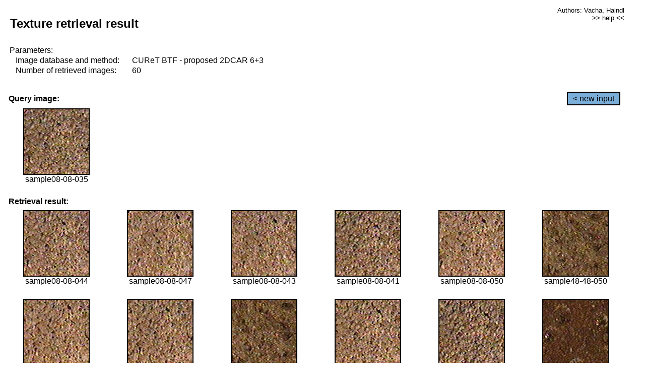

--- FILE ---
content_type: text/html;charset=UTF-8
request_url: http://cbir.utia.cas.cz/retrievalWebDemoCuret/RetrieveImages?database=0&database2=-1&input=657&number=60&paging=3
body_size: 48694
content:


<!DOCTYPE HTML PUBLIC "-//W3C//DTD HTML 4.01 Transitional//EN"
"http://www.w3.org/TR/html4/loose.dtd">

<html>
  <head>
        <LINK REL="stylesheet" TYPE="text/css" HREF="retr.css">
    <meta http-equiv="Content-Type" content="text/html; charset=UTF-8">
    <title>Demonstration of MRF Illumination Invariants - http://ro.utia.cz/</title>
    <script>
     function toggleHelp() {
       var obj = document.getElementById('help');
	if (obj.style.display == 'none') {
          obj.style.display = 'block';
	} else {
          obj.style.display = 'none';
	}
     }
    </script>

  </head>
  <body>
     <div onclick="toggleHelp()" id="help" style="position:absolute; display:none; width:70%; height:70%; margin:5% 10%; auto; background-color:lightgray; border:1px solid darkgray; padding:2em;">
	<h1>Help</h1>
        <a href="#" style="display:block; position:absolute; top: 10px; right:10px; border:1px solid gray; padding: 2px 2px 2px 2px; text-decoration: none; color: black">x</a>
        <br>
        <p>This demonstration shows retrieval of similar textures, regardless illumination conditions.
        </p>
        
        <p>
           The CUReT texture database consists of images of 61 materials, each acquired under 92
           different illumination and viewpoint directions.
        </p>
        
        <p>
           Click on the image and system will find other similar images. The images
           are considered to be similar if the structure is similar,
           regardless colour or direction of illumination.
           The result images are ordered from left to right and than top to bottom.
           The first is image is the most similar and than dissimilarity increases.
        </p>
        <p>
           More details on algorithm of finding similar images can be found in the published
           <a href="./">articles</a>.
        </p>
        <br>
        <br>
        <br>
        <br>
        <br>
        <br>
        <br>
        <br>
        <br>
        version: October 22, 2009
 </div>
    
    <table border="0" cellpadding="3" width="98%">
      <tbody>
        <tr><td colspan="4">
            <h2>&nbsp;Texture retrieval result</h2>
          </td><td align="right" valign="top" colspan="2">
            <small><a href="./" class="authors">Authors: Vacha, Haindl</a></small><br>
            <small><a href="#" class="help" onclick="toggleHelp(); return false;">>> help <<</a></small>
        </td></tr>
        <!-- parameters -->
        <tr><td colspan="6">
            <table border="0" cellpadding="0" width="100%"><tbody>
                <tr><td>
                    &nbsp;Parameters:<br/>
                </td></tr>
                <tr><td nowrap>
                    &nbsp;&nbsp;&nbsp;&nbsp;Image database and method:&nbsp;
                  </td><td width="80%">
                    CUReT BTF - proposed 2DCAR 6+3
                  </td>
                  
                </tr>
                <tr><td nowrap>
                    &nbsp;&nbsp;&nbsp;&nbsp;Number of retrieved images:&nbsp;
                  </td><td>
                    60
                  </td>
                </tr>
            </tbody></table>
          </td>
        </tr>
        <tr><td colspan="6">
            <br/>
          </td>
        </tr>
        <!-- query image -->
        <tr><td colspan="5">
            <b>&nbsp;Query image:<br/></b>
            
          </td>
          <td align="right" class="tdbutton">
            <a href="ShowInput?database=0&database2=-1&number=60&paging=3" class="button">&lt; new input</a>
            &nbsp;
          </td>
        </tr>
        <tr><td align="center" valign="top">
            <img src="http://cbir.utia.cas.cz:80/retrievalDemo-data/e16-icip/texs/all/sample08-08-035.jpg" alt="sample08-08-035" title="Name:&nbsp;sample08-08-035,&#13;Number:&nbsp;657,&#13;Class:&nbsp;sample08" class="texture"
                   
                   
              />
            <br/>sample08-08-035
            <br/><br/>
          </td>
        </tr>
        <!--tr><td colspan="6">
            <br/>
          </td>
        </tr-->
        <!-- result images -->
        
        <tr><td colspan="6">
            <b>&nbsp;Retrieval result:</b>
          </td>
          
        </tr>
        
        <tr>
          
          <td align="center" width="16.666666666666668%"
                    
                        valign="top"
                   
              >
            
            <a href="RetrieveImages?database=0&database2=-1&input=664&number=60&paging=3">
              <img src="http://cbir.utia.cas.cz:80/retrievalDemo-data/e16-icip/texs/all/sample08-08-044.jpg" alt="sample08-08-044" title="Position:&nbsp;1,&#13;Name:&nbsp;sample08-08-044,&#13;Number:&nbsp;664,&#13;Distance:&nbsp;312.189,&#13;Class:&nbsp;sample08" class="texture"
                   
                   
                   />
            </a>
            <div>sample08-08-044</div>
            &nbsp;
            
            
          </td>
          
          <td align="center" width="16.666666666666668%"
                    
                        valign="top"
                   
              >
            
            <a href="RetrieveImages?database=0&database2=-1&input=667&number=60&paging=3">
              <img src="http://cbir.utia.cas.cz:80/retrievalDemo-data/e16-icip/texs/all/sample08-08-047.jpg" alt="sample08-08-047" title="Position:&nbsp;2,&#13;Name:&nbsp;sample08-08-047,&#13;Number:&nbsp;667,&#13;Distance:&nbsp;312.604,&#13;Class:&nbsp;sample08" class="texture"
                   
                   
                   />
            </a>
            <div>sample08-08-047</div>
            &nbsp;
            
            
          </td>
          
          <td align="center" width="16.666666666666668%"
                    
                        valign="top"
                   
              >
            
            <a href="RetrieveImages?database=0&database2=-1&input=663&number=60&paging=3">
              <img src="http://cbir.utia.cas.cz:80/retrievalDemo-data/e16-icip/texs/all/sample08-08-043.jpg" alt="sample08-08-043" title="Position:&nbsp;3,&#13;Name:&nbsp;sample08-08-043,&#13;Number:&nbsp;663,&#13;Distance:&nbsp;323.13,&#13;Class:&nbsp;sample08" class="texture"
                   
                   
                   />
            </a>
            <div>sample08-08-043</div>
            &nbsp;
            
            
          </td>
          
          <td align="center" width="16.666666666666668%"
                    
                        valign="top"
                   
              >
            
            <a href="RetrieveImages?database=0&database2=-1&input=661&number=60&paging=3">
              <img src="http://cbir.utia.cas.cz:80/retrievalDemo-data/e16-icip/texs/all/sample08-08-041.jpg" alt="sample08-08-041" title="Position:&nbsp;4,&#13;Name:&nbsp;sample08-08-041,&#13;Number:&nbsp;661,&#13;Distance:&nbsp;323.466,&#13;Class:&nbsp;sample08" class="texture"
                   
                   
                   />
            </a>
            <div>sample08-08-041</div>
            &nbsp;
            
            
          </td>
          
          <td align="center" width="16.666666666666668%"
                    
                        valign="top"
                   
              >
            
            <a href="RetrieveImages?database=0&database2=-1&input=670&number=60&paging=3">
              <img src="http://cbir.utia.cas.cz:80/retrievalDemo-data/e16-icip/texs/all/sample08-08-050.jpg" alt="sample08-08-050" title="Position:&nbsp;5,&#13;Name:&nbsp;sample08-08-050,&#13;Number:&nbsp;670,&#13;Distance:&nbsp;324.901,&#13;Class:&nbsp;sample08" class="texture"
                   
                   
                   />
            </a>
            <div>sample08-08-050</div>
            &nbsp;
            
            
          </td>
          
          <td align="center" width="16.666666666666668%"
                    
                        valign="top"
                   
              >
            
            <a href="RetrieveImages?database=0&database2=-1&input=4350&number=60&paging=3">
              <img src="http://cbir.utia.cas.cz:80/retrievalDemo-data/e16-icip/texs/all/sample48-48-050.jpg" alt="sample48-48-050" title="Position:&nbsp;6,&#13;Name:&nbsp;sample48-48-050,&#13;Number:&nbsp;4350,&#13;Distance:&nbsp;326.806,&#13;Class:&nbsp;sample48" class="texture"
                   
                   
                   />
            </a>
            <div>sample48-48-050</div>
            &nbsp;
            
            
          </td>
          
          
          
        </tr>
        
        <tr>
          
          <td align="center" width="16.666666666666668%"
                    
                        valign="top"
                   
              >
            
            <a href="RetrieveImages?database=0&database2=-1&input=697&number=60&paging=3">
              <img src="http://cbir.utia.cas.cz:80/retrievalDemo-data/e16-icip/texs/all/sample08-08-101.jpg" alt="sample08-08-101" title="Position:&nbsp;7,&#13;Name:&nbsp;sample08-08-101,&#13;Number:&nbsp;697,&#13;Distance:&nbsp;328.457,&#13;Class:&nbsp;sample08" class="texture"
                   
                   
                   />
            </a>
            <div>sample08-08-101</div>
            &nbsp;
            
            
          </td>
          
          <td align="center" width="16.666666666666668%"
                    
                        valign="top"
                   
              >
            
            <a href="RetrieveImages?database=0&database2=-1&input=694&number=60&paging=3">
              <img src="http://cbir.utia.cas.cz:80/retrievalDemo-data/e16-icip/texs/all/sample08-08-096.jpg" alt="sample08-08-096" title="Position:&nbsp;8,&#13;Name:&nbsp;sample08-08-096,&#13;Number:&nbsp;694,&#13;Distance:&nbsp;333.192,&#13;Class:&nbsp;sample08" class="texture"
                   
                   
                   />
            </a>
            <div>sample08-08-096</div>
            &nbsp;
            
            
          </td>
          
          <td align="center" width="16.666666666666668%"
                    
                        valign="top"
                   
              >
            
            <a href="RetrieveImages?database=0&database2=-1&input=4353&number=60&paging=3">
              <img src="http://cbir.utia.cas.cz:80/retrievalDemo-data/e16-icip/texs/all/sample48-48-053.jpg" alt="sample48-48-053" title="Position:&nbsp;9,&#13;Name:&nbsp;sample48-48-053,&#13;Number:&nbsp;4353,&#13;Distance:&nbsp;334.04,&#13;Class:&nbsp;sample48" class="texture"
                   
                   
                   />
            </a>
            <div>sample48-48-053</div>
            &nbsp;
            
            
          </td>
          
          <td align="center" width="16.666666666666668%"
                    
                        valign="top"
                   
              >
            
            <a href="RetrieveImages?database=0&database2=-1&input=668&number=60&paging=3">
              <img src="http://cbir.utia.cas.cz:80/retrievalDemo-data/e16-icip/texs/all/sample08-08-048.jpg" alt="sample08-08-048" title="Position:&nbsp;10,&#13;Name:&nbsp;sample08-08-048,&#13;Number:&nbsp;668,&#13;Distance:&nbsp;334.581,&#13;Class:&nbsp;sample08" class="texture"
                   
                   
                   />
            </a>
            <div>sample08-08-048</div>
            &nbsp;
            
            
          </td>
          
          <td align="center" width="16.666666666666668%"
                    
                        valign="top"
                   
              >
            
            <a href="RetrieveImages?database=0&database2=-1&input=658&number=60&paging=3">
              <img src="http://cbir.utia.cas.cz:80/retrievalDemo-data/e16-icip/texs/all/sample08-08-036.jpg" alt="sample08-08-036" title="Position:&nbsp;11,&#13;Name:&nbsp;sample08-08-036,&#13;Number:&nbsp;658,&#13;Distance:&nbsp;334.76,&#13;Class:&nbsp;sample08" class="texture"
                   
                   
                   />
            </a>
            <div>sample08-08-036</div>
            &nbsp;
            
            
          </td>
          
          <td align="center" width="16.666666666666668%"
                    
                        valign="top"
                   
              >
            
            <a href="RetrieveImages?database=0&database2=-1&input=5459&number=60&paging=3">
              <img src="http://cbir.utia.cas.cz:80/retrievalDemo-data/e16-icip/texs/all/sample60-60-055.jpg" alt="sample60-60-055" title="Position:&nbsp;12,&#13;Name:&nbsp;sample60-60-055,&#13;Number:&nbsp;5459,&#13;Distance:&nbsp;335.804,&#13;Class:&nbsp;sample60" class="texture"
                   
                   
                   />
            </a>
            <div>sample60-60-055</div>
            &nbsp;
            
            
          </td>
          
          
          
        </tr>
        
        <tr>
          
          <td align="center" width="16.666666666666668%"
                    
                        valign="top"
                   
              >
            
            <a href="RetrieveImages?database=0&database2=-1&input=948&number=60&paging=3">
              <img src="http://cbir.utia.cas.cz:80/retrievalDemo-data/e16-icip/texs/all/sample11-11-052.jpg" alt="sample11-11-052" title="Position:&nbsp;13,&#13;Name:&nbsp;sample11-11-052,&#13;Number:&nbsp;948,&#13;Distance:&nbsp;335.93,&#13;Class:&nbsp;sample11" class="texture"
                   
                   
                   />
            </a>
            <div>sample11-11-052</div>
            &nbsp;
            
            
          </td>
          
          <td align="center" width="16.666666666666668%"
                    
                        valign="top"
                   
              >
            
            <a href="RetrieveImages?database=0&database2=-1&input=717&number=60&paging=3">
              <img src="http://cbir.utia.cas.cz:80/retrievalDemo-data/e16-icip/texs/all/sample08-08-141.jpg" alt="sample08-08-141" title="Position:&nbsp;14,&#13;Name:&nbsp;sample08-08-141,&#13;Number:&nbsp;717,&#13;Distance:&nbsp;336.114,&#13;Class:&nbsp;sample08" class="texture"
                   
                   
                   />
            </a>
            <div>sample08-08-141</div>
            &nbsp;
            
            
          </td>
          
          <td align="center" width="16.666666666666668%"
                    
                        valign="top"
                   
              >
            
            <a href="RetrieveImages?database=0&database2=-1&input=4343&number=60&paging=3">
              <img src="http://cbir.utia.cas.cz:80/retrievalDemo-data/e16-icip/texs/all/sample48-48-043.jpg" alt="sample48-48-043" title="Position:&nbsp;15,&#13;Name:&nbsp;sample48-48-043,&#13;Number:&nbsp;4343,&#13;Distance:&nbsp;336.406,&#13;Class:&nbsp;sample48" class="texture"
                   
                   
                   />
            </a>
            <div>sample48-48-043</div>
            &nbsp;
            
            
          </td>
          
          <td align="center" width="16.666666666666668%"
                    
                        valign="top"
                   
              >
            
            <a href="RetrieveImages?database=0&database2=-1&input=4352&number=60&paging=3">
              <img src="http://cbir.utia.cas.cz:80/retrievalDemo-data/e16-icip/texs/all/sample48-48-052.jpg" alt="sample48-48-052" title="Position:&nbsp;16,&#13;Name:&nbsp;sample48-48-052,&#13;Number:&nbsp;4352,&#13;Distance:&nbsp;337.172,&#13;Class:&nbsp;sample48" class="texture"
                   
                   
                   />
            </a>
            <div>sample48-48-052</div>
            &nbsp;
            
            
          </td>
          
          <td align="center" width="16.666666666666668%"
                    
                        valign="top"
                   
              >
            
            <a href="RetrieveImages?database=0&database2=-1&input=655&number=60&paging=3">
              <img src="http://cbir.utia.cas.cz:80/retrievalDemo-data/e16-icip/texs/all/sample08-08-032.jpg" alt="sample08-08-032" title="Position:&nbsp;17,&#13;Name:&nbsp;sample08-08-032,&#13;Number:&nbsp;655,&#13;Distance:&nbsp;337.347,&#13;Class:&nbsp;sample08" class="texture"
                   
                   
                   />
            </a>
            <div>sample08-08-032</div>
            &nbsp;
            
            
          </td>
          
          <td align="center" width="16.666666666666668%"
                    
                        valign="top"
                   
              >
            
            <a href="RetrieveImages?database=0&database2=-1&input=4348&number=60&paging=3">
              <img src="http://cbir.utia.cas.cz:80/retrievalDemo-data/e16-icip/texs/all/sample48-48-048.jpg" alt="sample48-48-048" title="Position:&nbsp;18,&#13;Name:&nbsp;sample48-48-048,&#13;Number:&nbsp;4348,&#13;Distance:&nbsp;337.62,&#13;Class:&nbsp;sample48" class="texture"
                   
                   
                   />
            </a>
            <div>sample48-48-048</div>
            &nbsp;
            
            
          </td>
          
          
          
        </tr>
        
        <tr>
          
          <td align="center" width="16.666666666666668%"
                    
                        valign="top"
                   
              >
            
            <a href="RetrieveImages?database=0&database2=-1&input=4344&number=60&paging=3">
              <img src="http://cbir.utia.cas.cz:80/retrievalDemo-data/e16-icip/texs/all/sample48-48-044.jpg" alt="sample48-48-044" title="Position:&nbsp;19,&#13;Name:&nbsp;sample48-48-044,&#13;Number:&nbsp;4344,&#13;Distance:&nbsp;339.281,&#13;Class:&nbsp;sample48" class="texture"
                   
                   
                   />
            </a>
            <div>sample48-48-044</div>
            &nbsp;
            
            
          </td>
          
          <td align="center" width="16.666666666666668%"
                    
                        valign="top"
                   
              >
            
            <a href="RetrieveImages?database=0&database2=-1&input=688&number=60&paging=3">
              <img src="http://cbir.utia.cas.cz:80/retrievalDemo-data/e16-icip/texs/all/sample08-08-084.jpg" alt="sample08-08-084" title="Position:&nbsp;20,&#13;Name:&nbsp;sample08-08-084,&#13;Number:&nbsp;688,&#13;Distance:&nbsp;339.291,&#13;Class:&nbsp;sample08" class="texture"
                   
                   
                   />
            </a>
            <div>sample08-08-084</div>
            &nbsp;
            
            
          </td>
          
          <td align="center" width="16.666666666666668%"
                    
                        valign="top"
                   
              >
            
            <a href="RetrieveImages?database=0&database2=-1&input=699&number=60&paging=3">
              <img src="http://cbir.utia.cas.cz:80/retrievalDemo-data/e16-icip/texs/all/sample08-08-103.jpg" alt="sample08-08-103" title="Position:&nbsp;21,&#13;Name:&nbsp;sample08-08-103,&#13;Number:&nbsp;699,&#13;Distance:&nbsp;339.449,&#13;Class:&nbsp;sample08" class="texture"
                   
                   
                   />
            </a>
            <div>sample08-08-103</div>
            &nbsp;
            
            
          </td>
          
          <td align="center" width="16.666666666666668%"
                    
                        valign="top"
                   
              >
            
            <a href="RetrieveImages?database=0&database2=-1&input=4355&number=60&paging=3">
              <img src="http://cbir.utia.cas.cz:80/retrievalDemo-data/e16-icip/texs/all/sample48-48-055.jpg" alt="sample48-48-055" title="Position:&nbsp;22,&#13;Name:&nbsp;sample48-48-055,&#13;Number:&nbsp;4355,&#13;Distance:&nbsp;340.981,&#13;Class:&nbsp;sample48" class="texture"
                   
                   
                   />
            </a>
            <div>sample48-48-055</div>
            &nbsp;
            
            
          </td>
          
          <td align="center" width="16.666666666666668%"
                    
                        valign="top"
                   
              >
            
            <a href="RetrieveImages?database=0&database2=-1&input=4337&number=60&paging=3">
              <img src="http://cbir.utia.cas.cz:80/retrievalDemo-data/e16-icip/texs/all/sample48-48-035.jpg" alt="sample48-48-035" title="Position:&nbsp;23,&#13;Name:&nbsp;sample48-48-035,&#13;Number:&nbsp;4337,&#13;Distance:&nbsp;341.152,&#13;Class:&nbsp;sample48" class="texture"
                   
                   
                   />
            </a>
            <div>sample48-48-035</div>
            &nbsp;
            
            
          </td>
          
          <td align="center" width="16.666666666666668%"
                    
                        valign="top"
                   
              >
            
            <a href="RetrieveImages?database=0&database2=-1&input=1391&number=60&paging=3">
              <img src="http://cbir.utia.cas.cz:80/retrievalDemo-data/e16-icip/texs/all/sample16-16-032.jpg" alt="sample16-16-032" title="Position:&nbsp;24,&#13;Name:&nbsp;sample16-16-032,&#13;Number:&nbsp;1391,&#13;Distance:&nbsp;341.185,&#13;Class:&nbsp;sample16" class="texture"
                   
                   
                   />
            </a>
            <div>sample16-16-032</div>
            &nbsp;
            
            
          </td>
          
          
          
        </tr>
        
        <tr>
          
          <td align="center" width="16.666666666666668%"
                    
                        valign="top"
                   
              >
            
            <a href="RetrieveImages?database=0&database2=-1&input=5456&number=60&paging=3">
              <img src="http://cbir.utia.cas.cz:80/retrievalDemo-data/e16-icip/texs/all/sample60-60-052.jpg" alt="sample60-60-052" title="Position:&nbsp;25,&#13;Name:&nbsp;sample60-60-052,&#13;Number:&nbsp;5456,&#13;Distance:&nbsp;341.249,&#13;Class:&nbsp;sample60" class="texture"
                   
                   
                   />
            </a>
            <div>sample60-60-052</div>
            &nbsp;
            
            
          </td>
          
          <td align="center" width="16.666666666666668%"
                    
                        valign="top"
                   
              >
            
            <a href="RetrieveImages?database=0&database2=-1&input=4354&number=60&paging=3">
              <img src="http://cbir.utia.cas.cz:80/retrievalDemo-data/e16-icip/texs/all/sample48-48-054.jpg" alt="sample48-48-054" title="Position:&nbsp;26,&#13;Name:&nbsp;sample48-48-054,&#13;Number:&nbsp;4354,&#13;Distance:&nbsp;344.277,&#13;Class:&nbsp;sample48" class="texture"
                   
                   
                   />
            </a>
            <div>sample48-48-054</div>
            &nbsp;
            
            
          </td>
          
          <td align="center" width="16.666666666666668%"
                    
                        valign="top"
                   
              >
            
            <a href="RetrieveImages?database=0&database2=-1&input=4347&number=60&paging=3">
              <img src="http://cbir.utia.cas.cz:80/retrievalDemo-data/e16-icip/texs/all/sample48-48-047.jpg" alt="sample48-48-047" title="Position:&nbsp;27,&#13;Name:&nbsp;sample48-48-047,&#13;Number:&nbsp;4347,&#13;Distance:&nbsp;344.997,&#13;Class:&nbsp;sample48" class="texture"
                   
                   
                   />
            </a>
            <div>sample48-48-047</div>
            &nbsp;
            
            
          </td>
          
          <td align="center" width="16.666666666666668%"
                    
                        valign="top"
                   
              >
            
            <a href="RetrieveImages?database=0&database2=-1&input=5366&number=60&paging=3">
              <img src="http://cbir.utia.cas.cz:80/retrievalDemo-data/e16-icip/texs/all/sample59-59-054.jpg" alt="sample59-59-054" title="Position:&nbsp;28,&#13;Name:&nbsp;sample59-59-054,&#13;Number:&nbsp;5366,&#13;Distance:&nbsp;345.105,&#13;Class:&nbsp;sample59" class="texture"
                   
                   
                   />
            </a>
            <div>sample59-59-054</div>
            &nbsp;
            
            
          </td>
          
          <td align="center" width="16.666666666666668%"
                    
                        valign="top"
                   
              >
            
            <a href="RetrieveImages?database=0&database2=-1&input=3890&number=60&paging=3">
              <img src="http://cbir.utia.cas.cz:80/retrievalDemo-data/e16-icip/texs/all/sample43-43-050.jpg" alt="sample43-43-050" title="Position:&nbsp;29,&#13;Name:&nbsp;sample43-43-050,&#13;Number:&nbsp;3890,&#13;Distance:&nbsp;345.241,&#13;Class:&nbsp;sample43" class="texture"
                   
                   
                   />
            </a>
            <div>sample43-43-050</div>
            &nbsp;
            
            
          </td>
          
          <td align="center" width="16.666666666666668%"
                    
                        valign="top"
                   
              >
            
            <a href="RetrieveImages?database=0&database2=-1&input=672&number=60&paging=3">
              <img src="http://cbir.utia.cas.cz:80/retrievalDemo-data/e16-icip/texs/all/sample08-08-052.jpg" alt="sample08-08-052" title="Position:&nbsp;30,&#13;Name:&nbsp;sample08-08-052,&#13;Number:&nbsp;672,&#13;Distance:&nbsp;345.927,&#13;Class:&nbsp;sample08" class="texture"
                   
                   
                   />
            </a>
            <div>sample08-08-052</div>
            &nbsp;
            
            
          </td>
          
          
          
        </tr>
        
        <tr>
          
          <td align="center" width="16.666666666666668%"
                    
                        valign="top"
                   
              >
            
            <a href="RetrieveImages?database=0&database2=-1&input=5457&number=60&paging=3">
              <img src="http://cbir.utia.cas.cz:80/retrievalDemo-data/e16-icip/texs/all/sample60-60-053.jpg" alt="sample60-60-053" title="Position:&nbsp;31,&#13;Name:&nbsp;sample60-60-053,&#13;Number:&nbsp;5457,&#13;Distance:&nbsp;345.969,&#13;Class:&nbsp;sample60" class="texture"
                   
                   
                   />
            </a>
            <div>sample60-60-053</div>
            &nbsp;
            
            
          </td>
          
          <td align="center" width="16.666666666666668%"
                    
                        valign="top"
                   
              >
            
            <a href="RetrieveImages?database=0&database2=-1&input=673&number=60&paging=3">
              <img src="http://cbir.utia.cas.cz:80/retrievalDemo-data/e16-icip/texs/all/sample08-08-053.jpg" alt="sample08-08-053" title="Position:&nbsp;32,&#13;Name:&nbsp;sample08-08-053,&#13;Number:&nbsp;673,&#13;Distance:&nbsp;345.974,&#13;Class:&nbsp;sample08" class="texture"
                   
                   
                   />
            </a>
            <div>sample08-08-053</div>
            &nbsp;
            
            
          </td>
          
          <td align="center" width="16.666666666666668%"
                    
                        valign="top"
                   
              >
            
            <a href="RetrieveImages?database=0&database2=-1&input=1387&number=60&paging=3">
              <img src="http://cbir.utia.cas.cz:80/retrievalDemo-data/e16-icip/texs/all/sample16-16-025.jpg" alt="sample16-16-025" title="Position:&nbsp;33,&#13;Name:&nbsp;sample16-16-025,&#13;Number:&nbsp;1387,&#13;Distance:&nbsp;346.882,&#13;Class:&nbsp;sample16" class="texture"
                   
                   
                   />
            </a>
            <div>sample16-16-025</div>
            &nbsp;
            
            
          </td>
          
          <td align="center" width="16.666666666666668%"
                    
                        valign="top"
                   
              >
            
            <a href="RetrieveImages?database=0&database2=-1&input=675&number=60&paging=3">
              <img src="http://cbir.utia.cas.cz:80/retrievalDemo-data/e16-icip/texs/all/sample08-08-055.jpg" alt="sample08-08-055" title="Position:&nbsp;34,&#13;Name:&nbsp;sample08-08-055,&#13;Number:&nbsp;675,&#13;Distance:&nbsp;347.383,&#13;Class:&nbsp;sample08" class="texture"
                   
                   
                   />
            </a>
            <div>sample08-08-055</div>
            &nbsp;
            
            
          </td>
          
          <td align="center" width="16.666666666666668%"
                    
                        valign="top"
                   
              >
            
            <a href="RetrieveImages?database=0&database2=-1&input=3888&number=60&paging=3">
              <img src="http://cbir.utia.cas.cz:80/retrievalDemo-data/e16-icip/texs/all/sample43-43-048.jpg" alt="sample43-43-048" title="Position:&nbsp;35,&#13;Name:&nbsp;sample43-43-048,&#13;Number:&nbsp;3888,&#13;Distance:&nbsp;347.939,&#13;Class:&nbsp;sample43" class="texture"
                   
                   
                   />
            </a>
            <div>sample43-43-048</div>
            &nbsp;
            
            
          </td>
          
          <td align="center" width="16.666666666666668%"
                    
                        valign="top"
                   
              >
            
            <a href="RetrieveImages?database=0&database2=-1&input=692&number=60&paging=3">
              <img src="http://cbir.utia.cas.cz:80/retrievalDemo-data/e16-icip/texs/all/sample08-08-093.jpg" alt="sample08-08-093" title="Position:&nbsp;36,&#13;Name:&nbsp;sample08-08-093,&#13;Number:&nbsp;692,&#13;Distance:&nbsp;347.997,&#13;Class:&nbsp;sample08" class="texture"
                   
                   
                   />
            </a>
            <div>sample08-08-093</div>
            &nbsp;
            
            
          </td>
          
          
          
        </tr>
        
        <tr>
          
          <td align="center" width="16.666666666666668%"
                    
                        valign="top"
                   
              >
            
            <a href="RetrieveImages?database=0&database2=-1&input=4345&number=60&paging=3">
              <img src="http://cbir.utia.cas.cz:80/retrievalDemo-data/e16-icip/texs/all/sample48-48-045.jpg" alt="sample48-48-045" title="Position:&nbsp;37,&#13;Name:&nbsp;sample48-48-045,&#13;Number:&nbsp;4345,&#13;Distance:&nbsp;348.067,&#13;Class:&nbsp;sample48" class="texture"
                   
                   
                   />
            </a>
            <div>sample48-48-045</div>
            &nbsp;
            
            
          </td>
          
          <td align="center" width="16.666666666666668%"
                    
                        valign="top"
                   
              >
            
            <a href="RetrieveImages?database=0&database2=-1&input=665&number=60&paging=3">
              <img src="http://cbir.utia.cas.cz:80/retrievalDemo-data/e16-icip/texs/all/sample08-08-045.jpg" alt="sample08-08-045" title="Position:&nbsp;38,&#13;Name:&nbsp;sample08-08-045,&#13;Number:&nbsp;665,&#13;Distance:&nbsp;349.355,&#13;Class:&nbsp;sample08" class="texture"
                   
                   
                   />
            </a>
            <div>sample08-08-045</div>
            &nbsp;
            
            
          </td>
          
          <td align="center" width="16.666666666666668%"
                    
                        valign="top"
                   
              >
            
            <a href="RetrieveImages?database=0&database2=-1&input=3917&number=60&paging=3">
              <img src="http://cbir.utia.cas.cz:80/retrievalDemo-data/e16-icip/texs/all/sample43-43-101.jpg" alt="sample43-43-101" title="Position:&nbsp;39,&#13;Name:&nbsp;sample43-43-101,&#13;Number:&nbsp;3917,&#13;Distance:&nbsp;349.567,&#13;Class:&nbsp;sample43" class="texture"
                   
                   
                   />
            </a>
            <div>sample43-43-101</div>
            &nbsp;
            
            
          </td>
          
          <td align="center" width="16.666666666666668%"
                    
                        valign="top"
                   
              >
            
            <a href="RetrieveImages?database=0&database2=-1&input=3699&number=60&paging=3">
              <img src="http://cbir.utia.cas.cz:80/retrievalDemo-data/e16-icip/texs/all/sample41-41-043.jpg" alt="sample41-41-043" title="Position:&nbsp;40,&#13;Name:&nbsp;sample41-41-043,&#13;Number:&nbsp;3699,&#13;Distance:&nbsp;349.587,&#13;Class:&nbsp;sample41" class="texture"
                   
                   
                   />
            </a>
            <div>sample41-41-043</div>
            &nbsp;
            
            
          </td>
          
          <td align="center" width="16.666666666666668%"
                    
                        valign="top"
                   
              >
            
            <a href="RetrieveImages?database=0&database2=-1&input=3883&number=60&paging=3">
              <img src="http://cbir.utia.cas.cz:80/retrievalDemo-data/e16-icip/texs/all/sample43-43-043.jpg" alt="sample43-43-043" title="Position:&nbsp;41,&#13;Name:&nbsp;sample43-43-043,&#13;Number:&nbsp;3883,&#13;Distance:&nbsp;349.861,&#13;Class:&nbsp;sample43" class="texture"
                   
                   
                   />
            </a>
            <div>sample43-43-043</div>
            &nbsp;
            
            
          </td>
          
          <td align="center" width="16.666666666666668%"
                    
                        valign="top"
                   
              >
            
            <a href="RetrieveImages?database=0&database2=-1&input=4377&number=60&paging=3">
              <img src="http://cbir.utia.cas.cz:80/retrievalDemo-data/e16-icip/texs/all/sample48-48-101.jpg" alt="sample48-48-101" title="Position:&nbsp;42,&#13;Name:&nbsp;sample48-48-101,&#13;Number:&nbsp;4377,&#13;Distance:&nbsp;350.106,&#13;Class:&nbsp;sample48" class="texture"
                   
                   
                   />
            </a>
            <div>sample48-48-101</div>
            &nbsp;
            
            
          </td>
          
          
          
        </tr>
        
        <tr>
          
          <td align="center" width="16.666666666666668%"
                    
                        valign="top"
                   
              >
            
            <a href="RetrieveImages?database=0&database2=-1&input=698&number=60&paging=3">
              <img src="http://cbir.utia.cas.cz:80/retrievalDemo-data/e16-icip/texs/all/sample08-08-102.jpg" alt="sample08-08-102" title="Position:&nbsp;43,&#13;Name:&nbsp;sample08-08-102,&#13;Number:&nbsp;698,&#13;Distance:&nbsp;350.242,&#13;Class:&nbsp;sample08" class="texture"
                   
                   
                   />
            </a>
            <div>sample08-08-102</div>
            &nbsp;
            
            
          </td>
          
          <td align="center" width="16.666666666666668%"
                    
                        valign="top"
                   
              >
            
            <a href="RetrieveImages?database=0&database2=-1&input=696&number=60&paging=3">
              <img src="http://cbir.utia.cas.cz:80/retrievalDemo-data/e16-icip/texs/all/sample08-08-099.jpg" alt="sample08-08-099" title="Position:&nbsp;44,&#13;Name:&nbsp;sample08-08-099,&#13;Number:&nbsp;696,&#13;Distance:&nbsp;350.384,&#13;Class:&nbsp;sample08" class="texture"
                   
                   
                   />
            </a>
            <div>sample08-08-099</div>
            &nbsp;
            
            
          </td>
          
          <td align="center" width="16.666666666666668%"
                    
                        valign="top"
                   
              >
            
            <a href="RetrieveImages?database=0&database2=-1&input=671&number=60&paging=3">
              <img src="http://cbir.utia.cas.cz:80/retrievalDemo-data/e16-icip/texs/all/sample08-08-051.jpg" alt="sample08-08-051" title="Position:&nbsp;45,&#13;Name:&nbsp;sample08-08-051,&#13;Number:&nbsp;671,&#13;Distance:&nbsp;350.603,&#13;Class:&nbsp;sample08" class="texture"
                   
                   
                   />
            </a>
            <div>sample08-08-051</div>
            &nbsp;
            
            
          </td>
          
          <td align="center" width="16.666666666666668%"
                    
                        valign="top"
                   
              >
            
            <a href="RetrieveImages?database=0&database2=-1&input=1756&number=60&paging=3">
              <img src="http://cbir.utia.cas.cz:80/retrievalDemo-data/e16-icip/texs/all/sample20-20-026.jpg" alt="sample20-20-026" title="Position:&nbsp;46,&#13;Name:&nbsp;sample20-20-026,&#13;Number:&nbsp;1756,&#13;Distance:&nbsp;350.91,&#13;Class:&nbsp;sample20" class="texture"
                   
                   
                   />
            </a>
            <div>sample20-20-026</div>
            &nbsp;
            
            
          </td>
          
          <td align="center" width="16.666666666666668%"
                    
                        valign="top"
                   
              >
            
            <a href="RetrieveImages?database=0&database2=-1&input=4374&number=60&paging=3">
              <img src="http://cbir.utia.cas.cz:80/retrievalDemo-data/e16-icip/texs/all/sample48-48-096.jpg" alt="sample48-48-096" title="Position:&nbsp;47,&#13;Name:&nbsp;sample48-48-096,&#13;Number:&nbsp;4374,&#13;Distance:&nbsp;351.083,&#13;Class:&nbsp;sample48" class="texture"
                   
                   
                   />
            </a>
            <div>sample48-48-096</div>
            &nbsp;
            
            
          </td>
          
          <td align="center" width="16.666666666666668%"
                    
                        valign="top"
                   
              >
            
            <a href="RetrieveImages?database=0&database2=-1&input=4335&number=60&paging=3">
              <img src="http://cbir.utia.cas.cz:80/retrievalDemo-data/e16-icip/texs/all/sample48-48-032.jpg" alt="sample48-48-032" title="Position:&nbsp;48,&#13;Name:&nbsp;sample48-48-032,&#13;Number:&nbsp;4335,&#13;Distance:&nbsp;351.771,&#13;Class:&nbsp;sample48" class="texture"
                   
                   
                   />
            </a>
            <div>sample48-48-032</div>
            &nbsp;
            
            
          </td>
          
          
          
        </tr>
        
        <tr>
          
          <td align="center" width="16.666666666666668%"
                    
                        valign="top"
                   
              >
            
            <a href="RetrieveImages?database=0&database2=-1&input=3877&number=60&paging=3">
              <img src="http://cbir.utia.cas.cz:80/retrievalDemo-data/e16-icip/texs/all/sample43-43-035.jpg" alt="sample43-43-035" title="Position:&nbsp;49,&#13;Name:&nbsp;sample43-43-035,&#13;Number:&nbsp;3877,&#13;Distance:&nbsp;351.941,&#13;Class:&nbsp;sample43" class="texture"
                   
                   
                   />
            </a>
            <div>sample43-43-035</div>
            &nbsp;
            
            
          </td>
          
          <td align="center" width="16.666666666666668%"
                    
                        valign="top"
                   
              >
            
            <a href="RetrieveImages?database=0&database2=-1&input=4445&number=60&paging=3">
              <img src="http://cbir.utia.cas.cz:80/retrievalDemo-data/e16-icip/texs/all/sample49-49-053.jpg" alt="sample49-49-053" title="Position:&nbsp;50,&#13;Name:&nbsp;sample49-49-053,&#13;Number:&nbsp;4445,&#13;Distance:&nbsp;352.014,&#13;Class:&nbsp;sample49" class="texture"
                   
                   
                   />
            </a>
            <div>sample49-49-053</div>
            &nbsp;
            
            
          </td>
          
          <td align="center" width="16.666666666666668%"
                    
                        valign="top"
                   
              >
            
            <a href="RetrieveImages?database=0&database2=-1&input=1394&number=60&paging=3">
              <img src="http://cbir.utia.cas.cz:80/retrievalDemo-data/e16-icip/texs/all/sample16-16-036.jpg" alt="sample16-16-036" title="Position:&nbsp;51,&#13;Name:&nbsp;sample16-16-036,&#13;Number:&nbsp;1394,&#13;Distance:&nbsp;352.243,&#13;Class:&nbsp;sample16" class="texture"
                   
                   
                   />
            </a>
            <div>sample16-16-036</div>
            &nbsp;
            
            
          </td>
          
          <td align="center" width="16.666666666666668%"
                    
                        valign="top"
                   
              >
            
            <a href="RetrieveImages?database=0&database2=-1&input=4378&number=60&paging=3">
              <img src="http://cbir.utia.cas.cz:80/retrievalDemo-data/e16-icip/texs/all/sample48-48-102.jpg" alt="sample48-48-102" title="Position:&nbsp;52,&#13;Name:&nbsp;sample48-48-102,&#13;Number:&nbsp;4378,&#13;Distance:&nbsp;352.608,&#13;Class:&nbsp;sample48" class="texture"
                   
                   
                   />
            </a>
            <div>sample48-48-102</div>
            &nbsp;
            
            
          </td>
          
          <td align="center" width="16.666666666666668%"
                    
                        valign="top"
                   
              >
            
            <a href="RetrieveImages?database=0&database2=-1&input=3879&number=60&paging=3">
              <img src="http://cbir.utia.cas.cz:80/retrievalDemo-data/e16-icip/texs/all/sample43-43-037.jpg" alt="sample43-43-037" title="Position:&nbsp;53,&#13;Name:&nbsp;sample43-43-037,&#13;Number:&nbsp;3879,&#13;Distance:&nbsp;352.912,&#13;Class:&nbsp;sample43" class="texture"
                   
                   
                   />
            </a>
            <div>sample43-43-037</div>
            &nbsp;
            
            
          </td>
          
          <td align="center" width="16.666666666666668%"
                    
                        valign="top"
                   
              >
            
            <a href="RetrieveImages?database=0&database2=-1&input=5455&number=60&paging=3">
              <img src="http://cbir.utia.cas.cz:80/retrievalDemo-data/e16-icip/texs/all/sample60-60-051.jpg" alt="sample60-60-051" title="Position:&nbsp;54,&#13;Name:&nbsp;sample60-60-051,&#13;Number:&nbsp;5455,&#13;Distance:&nbsp;352.933,&#13;Class:&nbsp;sample60" class="texture"
                   
                   
                   />
            </a>
            <div>sample60-60-051</div>
            &nbsp;
            
            
          </td>
          
          
          
        </tr>
        
        <tr>
          
          <td align="center" width="16.666666666666668%"
                    
                        valign="top"
                   
              >
            
            <a href="RetrieveImages?database=0&database2=-1&input=3937&number=60&paging=3">
              <img src="http://cbir.utia.cas.cz:80/retrievalDemo-data/e16-icip/texs/all/sample43-43-141.jpg" alt="sample43-43-141" title="Position:&nbsp;55,&#13;Name:&nbsp;sample43-43-141,&#13;Number:&nbsp;3937,&#13;Distance:&nbsp;353.171,&#13;Class:&nbsp;sample43" class="texture"
                   
                   
                   />
            </a>
            <div>sample43-43-141</div>
            &nbsp;
            
            
          </td>
          
          <td align="center" width="16.666666666666668%"
                    
                        valign="top"
                   
              >
            
            <a href="RetrieveImages?database=0&database2=-1&input=713&number=60&paging=3">
              <img src="http://cbir.utia.cas.cz:80/retrievalDemo-data/e16-icip/texs/all/sample08-08-129.jpg" alt="sample08-08-129" title="Position:&nbsp;56,&#13;Name:&nbsp;sample08-08-129,&#13;Number:&nbsp;713,&#13;Distance:&nbsp;353.413,&#13;Class:&nbsp;sample08" class="texture"
                   
                   
                   />
            </a>
            <div>sample08-08-129</div>
            &nbsp;
            
            
          </td>
          
          <td align="center" width="16.666666666666668%"
                    
                        valign="top"
                   
              >
            
            <a href="RetrieveImages?database=0&database2=-1&input=5390&number=60&paging=3">
              <img src="http://cbir.utia.cas.cz:80/retrievalDemo-data/e16-icip/texs/all/sample59-59-102.jpg" alt="sample59-59-102" title="Position:&nbsp;57,&#13;Name:&nbsp;sample59-59-102,&#13;Number:&nbsp;5390,&#13;Distance:&nbsp;353.52,&#13;Class:&nbsp;sample59" class="texture"
                   
                   
                   />
            </a>
            <div>sample59-59-102</div>
            &nbsp;
            
            
          </td>
          
          <td align="center" width="16.666666666666668%"
                    
                        valign="top"
                   
              >
            
            <a href="RetrieveImages?database=0&database2=-1&input=2346&number=60&paging=3">
              <img src="http://cbir.utia.cas.cz:80/retrievalDemo-data/e16-icip/texs/all/sample26-26-087.jpg" alt="sample26-26-087" title="Position:&nbsp;58,&#13;Name:&nbsp;sample26-26-087,&#13;Number:&nbsp;2346,&#13;Distance:&nbsp;353.97,&#13;Class:&nbsp;sample26" class="texture"
                   
                   
                   />
            </a>
            <div>sample26-26-087</div>
            &nbsp;
            
            
          </td>
          
          <td align="center" width="16.666666666666668%"
                    
                        valign="top"
                   
              >
            
            <a href="RetrieveImages?database=0&database2=-1&input=5364&number=60&paging=3">
              <img src="http://cbir.utia.cas.cz:80/retrievalDemo-data/e16-icip/texs/all/sample59-59-052.jpg" alt="sample59-59-052" title="Position:&nbsp;59,&#13;Name:&nbsp;sample59-59-052,&#13;Number:&nbsp;5364,&#13;Distance:&nbsp;354.399,&#13;Class:&nbsp;sample59" class="texture"
                   
                   
                   />
            </a>
            <div>sample59-59-052</div>
            &nbsp;
            
            
          </td>
          
          <td align="center" width="16.666666666666668%"
                    
                        valign="top"
                   
              >
            
            <a href="RetrieveImages?database=0&database2=-1&input=1397&number=60&paging=3">
              <img src="http://cbir.utia.cas.cz:80/retrievalDemo-data/e16-icip/texs/all/sample16-16-041.jpg" alt="sample16-16-041" title="Position:&nbsp;60,&#13;Name:&nbsp;sample16-16-041,&#13;Number:&nbsp;1397,&#13;Distance:&nbsp;354.44,&#13;Class:&nbsp;sample16" class="texture"
                   
                   
                   />
            </a>
            <div>sample16-16-041</div>
            &nbsp;
            
            
          </td>
          
          
          
        </tr>
        
      </tbody>
    </table>

  </body>
</html>
